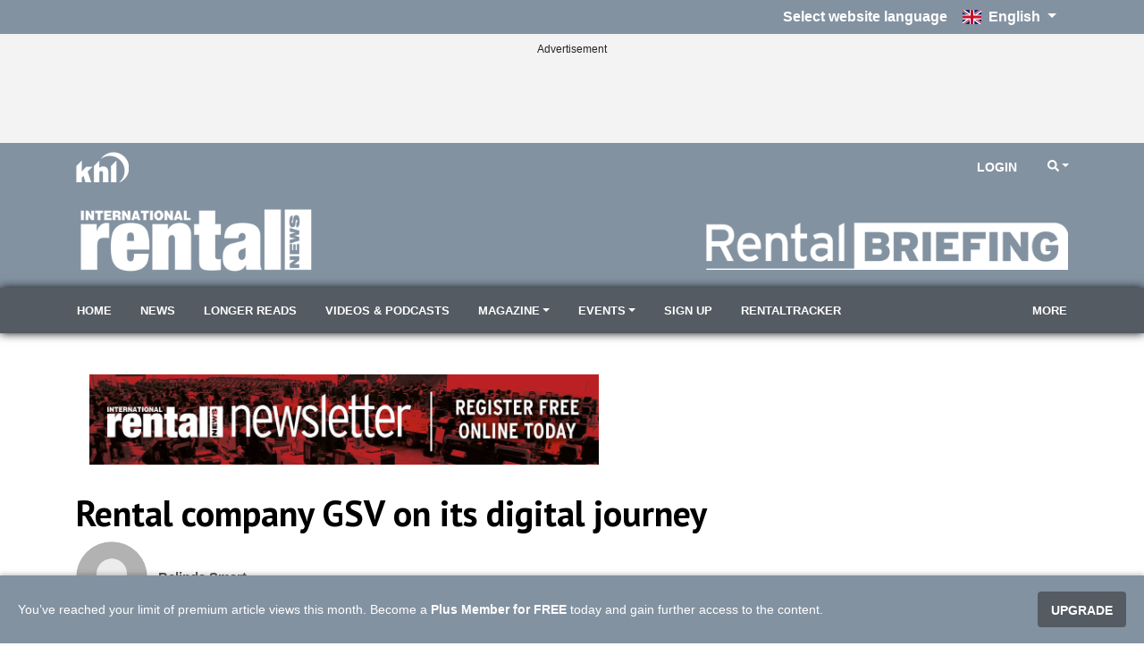

--- FILE ---
content_type: text/html; charset=utf-8
request_url: https://www.internationalrentalnews.com/Ajax/SponsoredContentWidget?articleID=8012075&brand=15
body_size: 983
content:

    <div class="col-12 mt-2 khl-article-block-title px-2">
        <span class="text-primary h5 d-block border-bottom border-primary">Sponsored Content</span>
    </div>
    <div id="ArticleSponsoredContentCarousel" class="carousel slide" data-ride="carousel">
        <ol class="carousel-indicators">
                <li data-target="#ArticleSponsoredContentCarousel" data-slide-to="0" class="active"></li>
                <li data-target="#ArticleSponsoredContentCarousel" data-slide-to="1" class=""></li>
                <li data-target="#ArticleSponsoredContentCarousel" data-slide-to="2" class=""></li>
        </ol>
        <div class="carousel-inner position-relative">
                <div class="carousel-item active" data-articleid="8093587" data-layoutoption="1">
                    <div class="py-2 border-bottom">
                        <div class="row mx-n2">
                            <div class="col-3 px-2">
                                <div class="khl-article-block-image">
                                    <a href="https://www.internationalrentalnews.com/sponsored-content/service-processes-reimagined-the-mobile-offline-solution-for-the-rental-industry/8093587.article" >
                                        <img src="/images/270xany/index-20251031-103827-abstractbusinessmanuselaptopandsynchronizedataofbusinessoncomputerdevicewithglobalnetworkdataexchangeinformationtransferdatascienceanalyticsandinternettechnology1920x5331440x400.png"
                                             alt=""
                                             loading="lazy"
                                             srcset="
                                            /images/270xany/index-20251031-103827-abstractbusinessmanuselaptopandsynchronizedataofbusinessoncomputerdevicewithglobalnetworkdataexchangeinformationtransferdatascienceanalyticsandinternettechnology1920x5331440x400.png 270w,
                                            /images/405x270/index-20251031-103827-abstractbusinessmanuselaptopandsynchronizedataofbusinessoncomputerdevicewithglobalnetworkdataexchangeinformationtransferdatascienceanalyticsandinternettechnology1920x5331440x400.png 405w,
                                            /images/480x320/index-20251031-103827-abstractbusinessmanuselaptopandsynchronizedataofbusinessoncomputerdevicewithglobalnetworkdataexchangeinformationtransferdatascienceanalyticsandinternettechnology1920x5331440x400.png 480w
                                            "
                                             sizes="(min-width: 768px) 480px, (min-width: 1024px) 270px, 405px" />
                                    </a>
                                </div>
                            </div>
                            <div class="col-9 px-2">
                                <div class="khl-article-block-headline font-weight-bold h4"><a href="https://www.internationalrentalnews.com/sponsored-content/service-processes-reimagined-the-mobile-offline-solution-for-the-rental-industry/8093587.article" >The mobile field service solution (offline capable) for the rental industry</a></div>
                                <div class="khl-article-block-intro d-none d-sm-block">
                                    With the new Mobile Field Service App from Sycor.Rental, service requests become more efficient, transparent, and completely digital&#x2014; fully integrated with Microsoft Dynamics 365 Finance &amp; Supply Chain Management ERP.
                                </div>

                            </div>
                        </div>
                    </div>
                </div>
                <div class="carousel-item " data-articleid="8087663" data-layoutoption="1">
                    <div class="py-2 border-bottom">
                        <div class="row mx-n2">
                            <div class="col-3 px-2">
                                <div class="khl-article-block-image">
                                    <a href="https://www.internationalrentalnews.com/sponsored-content/is-your-rental-software-built-to-drive-growth/8087663.article" >
                                        <img
                                             alt=""
                                             loading="lazy"
                                             srcset=" 270w, 405w, 480w
                                            "
                                             sizes="(min-width: 768px) 480px, (min-width: 1024px) 270px, 405px" />
                                    </a>
                                </div>
                            </div>
                            <div class="col-9 px-2">
                                <div class="khl-article-block-headline font-weight-bold h4"><a href="https://www.internationalrentalnews.com/sponsored-content/is-your-rental-software-built-to-drive-growth/8087663.article" >Is your rental software built to drive growth?</a></div>
                                <div class="khl-article-block-intro d-none d-sm-block">
                                    We distilled decades of experience with leading rental companies into five system traits for sustainable growth.
                                </div>

                            </div>
                        </div>
                    </div>
                </div>
                <div class="carousel-item " data-articleid="8063373" data-layoutoption="1">
                    <div class="py-2 border-bottom">
                        <div class="row mx-n2">
                            <div class="col-3 px-2">
                                <div class="khl-article-block-image">
                                    <a href="https://www.internationalrentalnews.com/sponsored-content/mcs-rental-software-launches-ai-insights-suite/8063373.article" >
                                        <img
                                             alt=""
                                             loading="lazy"
                                             srcset=" 270w, 405w, 480w
                                            "
                                             sizes="(min-width: 768px) 480px, (min-width: 1024px) 270px, 405px" />
                                    </a>
                                </div>
                            </div>
                            <div class="col-9 px-2">
                                <div class="khl-article-block-headline font-weight-bold h4"><a href="https://www.internationalrentalnews.com/sponsored-content/mcs-rental-software-launches-ai-insights-suite/8063373.article" >MCS Rental Software launches AI Insights Suite</a></div>
                                <div class="khl-article-block-intro d-none d-sm-block">
                                    MCS Rental Software announces the launch of MCS AI Insights, an innovative suite of AI-driven tools designed specifically for users of MCS Rental Software.
                                </div>

                            </div>
                        </div>
                    </div>
                </div>
            <a class="custcarousel-button-next" href="#ArticleSponsoredContentCarousel" role="button" data-slide="next"><i class="fas fa-2x fa-chevron-right"></i></a>
            <a class="custcarousel-button-prev" href="#ArticleSponsoredContentCarousel" role="button" data-slide="prev"><i class="fas fa-2x fa-chevron-left"></i></a>
        </div>
    </div>


--- FILE ---
content_type: text/html; charset=utf-8
request_url: https://www.internationalrentalnews.com/Ajax/ArticleListByPresentationRule?articleID=8012075&brand=15&presentation=2&amount=6&layout=1&lytics=0&moreurl=1
body_size: 1198
content:
            <div class="row khl-article-block py-2 mx-2n presentation-rule-widget">
                <div class="col-12 mt-2 khl-article-block-title px-2">
                        <a href="https://www.internationalrentalnews.com/news" class="text-primary h5 d-block border-bottom border-primary">Latest news</a>
                </div>
                    <div class="col-12 col-md-6 col-lg-4 px-2">
                        <div class="py-2 h-100">
                            <div class="card h-100">
                                <div class="card-img-top">
                                    <div class="khl-article-block-image">
                                        <a href="https://www.internationalrentalnews.com/news/interview-/8094185.article" >
                                                <img src="/images/270xany/index-20251110-155529-IMG2989.jpg"
                                                     alt=""
                                                     loading="lazy"
                                                     srcset="
                                                            /images/270xany/index-20251110-155529-IMG2989.jpg 270w,
                                                            /images/405x270/index-20251110-155529-IMG2989.jpg 405w,
                                                            /images/480x320/index-20251110-155529-IMG2989.jpg 480w,
                                                            /images/780x520/index-20251110-155529-IMG2989.jpg 780w
                                                            "
                                                     sizes="(min-width: 900px) 780px, (min-width: 768px) 480px, (min-width: 1024px) 270px, 405px" />
                                        </a>
                                    </div>
                                </div>
                                <div class="card-body">
                                    <div class="khl-article-block-headline font-weight-bold h5">
                                        <a href="https://www.internationalrentalnews.com/news/interview-/8094185.article" >Rotair interview: a true mix of rental products</a>                                        
                                    </div>
                                    <div class="khl-article-block-intro d-none d-sm-block">
                                            <div class="premium-content">Premium Content</div>
                                        IRN spoke to Rotair&#x2019;s Roberto Gonella and Jacopo Incrisse about targeting the rental market
                                    </div>
                                </div>
                                
                            </div>
                        </div>
                    </div>
                    <div class="col-12 col-md-6 col-lg-4 px-2">
                        <div class="py-2 h-100">
                            <div class="card h-100">
                                <div class="card-img-top">
                                    <div class="khl-article-block-image">
                                        <a href="https://www.internationalrentalnews.com/news/iapas-opne-for-entries-and-bookings/8084399.article" >
                                                <img src="/images/270xany/index-20250901-144902-IAPA-2025-winners.jpg"
                                                     alt=""
                                                     loading="lazy"
                                                     srcset="
                                                            /images/270xany/index-20250901-144902-IAPA-2025-winners.jpg 270w,
                                                            /images/405x270/index-20250901-144902-IAPA-2025-winners.jpg 405w,
                                                            /images/480x320/index-20250901-144902-IAPA-2025-winners.jpg 480w,
                                                            /images/780x520/index-20250901-144902-IAPA-2025-winners.jpg 780w
                                                            "
                                                     sizes="(min-width: 900px) 780px, (min-width: 768px) 480px, (min-width: 1024px) 270px, 405px" />
                                        </a>
                                    </div>
                                </div>
                                <div class="card-body">
                                    <div class="khl-article-block-headline font-weight-bold h5">
                                        <a href="https://www.internationalrentalnews.com/news/iapas-opne-for-entries-and-bookings/8084399.article" >IAPAs entry deadline - 5 December</a>                                        
                                    </div>
                                    <div class="khl-article-block-intro d-none d-sm-block">
                                        Be sure to send in your award entries ahead of the December deadline&#xA0;
                                    </div>
                                </div>
                                
                            </div>
                        </div>
                    </div>
                    <div class="col-12 col-md-6 col-lg-4 px-2">
                        <div class="py-2 h-100">
                            <div class="card h-100">
                                <div class="card-img-top">
                                    <div class="khl-article-block-image">
                                        <a href="https://www.internationalrentalnews.com/news/editors-comment-some-changes-to-khls-access-and-rental-publications/8094080.article" >
                                                <img src="/images/270xany/index-20251107-130050-Rental--Access-Square--KHL-Blue.png"
                                                     alt=""
                                                     loading="lazy"
                                                     srcset="
                                                            /images/270xany/index-20251107-130050-Rental--Access-Square--KHL-Blue.png 270w,
                                                            /images/405x270/index-20251107-130050-Rental--Access-Square--KHL-Blue.png 405w,
                                                            /images/480x320/index-20251107-130050-Rental--Access-Square--KHL-Blue.png 480w,
                                                            /images/780x520/index-20251107-130050-Rental--Access-Square--KHL-Blue.png 780w
                                                            "
                                                     sizes="(min-width: 900px) 780px, (min-width: 768px) 480px, (min-width: 1024px) 270px, 405px" />
                                        </a>
                                    </div>
                                </div>
                                <div class="card-body">
                                    <div class="khl-article-block-headline font-weight-bold h5">
                                        <a href="https://www.internationalrentalnews.com/news/editors-comment-some-changes-to-khls-access-and-rental-publications/8094080.article" >Editor&#x2019;s comment: some changes at KHL&#x2019;s access and rental publications</a>                                        
                                    </div>
                                    <div class="khl-article-block-intro d-none d-sm-block">
                                        Murray Pollok updates readers on changes to KHL&#x2019;s access and rental print publications in 2026, as well as continued investment in our digital offer.
                                    </div>
                                </div>
                                
                            </div>
                        </div>
                    </div>
                    <div class="col-12 col-md-6 col-lg-4 px-2">
                        <div class="py-2 h-100">
                            <div class="card h-100">
                                <div class="card-img-top">
                                    <div class="khl-article-block-image">
                                        <a href="https://www.internationalrentalnews.com/news/hong-kong-launches-construction-safety-drive-after-spate-of-serious-incidents/8094149.article" >
                                                <img src="/images/270xany/index-20250701-145325-AdobeStock318557063.jpeg"
                                                     alt=""
                                                     loading="lazy"
                                                     srcset="
                                                            /images/270xany/index-20250701-145325-AdobeStock318557063.jpeg 270w,
                                                            /images/405x270/index-20250701-145325-AdobeStock318557063.jpeg 405w,
                                                            /images/480x320/index-20250701-145325-AdobeStock318557063.jpeg 480w,
                                                            /images/780x520/index-20250701-145325-AdobeStock318557063.jpeg 780w
                                                            "
                                                     sizes="(min-width: 900px) 780px, (min-width: 768px) 480px, (min-width: 1024px) 270px, 405px" />
                                        </a>
                                    </div>
                                </div>
                                <div class="card-body">
                                    <div class="khl-article-block-headline font-weight-bold h5">
                                        <a href="https://www.internationalrentalnews.com/news/hong-kong-launches-construction-safety-drive-after-spate-of-serious-incidents/8094149.article" >Hong Kong launches construction safety drive after spate of serious incidents</a>                                        
                                    </div>
                                    <div class="khl-article-block-intro d-none d-sm-block">
                                        Hong Kong&#x2019;s Labour Department (LD) has announced a territory-wide enforcement campaign after deaths and serious injuries
                                    </div>
                                </div>
                                
                            </div>
                        </div>
                    </div>
                    <div class="col-12 col-md-6 col-lg-4 px-2">
                        <div class="py-2 h-100">
                            <div class="card h-100">
                                <div class="card-img-top">
                                    <div class="khl-article-block-image">
                                        <a href="https://www.internationalrentalnews.com/news/sunbelt-rentals-uk-partners-with-fuel-cell-supplier/8094143.article" >
                                                <img src="/images/270xany/index-20251110-104930-IMG3139.jpg"
                                                     alt=""
                                                     loading="lazy"
                                                     srcset="
                                                            /images/270xany/index-20251110-104930-IMG3139.jpg 270w,
                                                            /images/405x270/index-20251110-104930-IMG3139.jpg 405w,
                                                            /images/480x320/index-20251110-104930-IMG3139.jpg 480w,
                                                            /images/780x520/index-20251110-104930-IMG3139.jpg 780w
                                                            "
                                                     sizes="(min-width: 900px) 780px, (min-width: 768px) 480px, (min-width: 1024px) 270px, 405px" />
                                        </a>
                                    </div>
                                </div>
                                <div class="card-body">
                                    <div class="khl-article-block-headline font-weight-bold h5">
                                        <a href="https://www.internationalrentalnews.com/news/sunbelt-rentals-uk-partners-with-fuel-cell-supplier/8094143.article" >Sunbelt Rentals UK partners with fuel cell supplier</a>                                        
                                    </div>
                                    <div class="khl-article-block-intro d-none d-sm-block">
                                            <div class="premium-content">Premium Content</div>
                                        Rental company will re-rent 500kW capacity hydrogen fuel cells under new two-year agreement
                                    </div>
                                </div>
                                
                            </div>
                        </div>
                    </div>
                    <div class="col-12 col-md-6 col-lg-4 px-2">
                        <div class="py-2 h-100">
                            <div class="card h-100">
                                <div class="card-img-top">
                                    <div class="khl-article-block-image">
                                        <a href="https://www.internationalrentalnews.com/news/storent-to-said-185m-in-bond-offering/8094124.article" >
                                                <img src="/images/270xany/index-20250121-114253-Storent-2.jpg"
                                                     alt=""
                                                     loading="lazy"
                                                     srcset="
                                                            /images/270xany/index-20250121-114253-Storent-2.jpg 270w,
                                                            /images/405x270/index-20250121-114253-Storent-2.jpg 405w,
                                                            /images/480x320/index-20250121-114253-Storent-2.jpg 480w,
                                                            /images/780x520/index-20250121-114253-Storent-2.jpg 780w
                                                            "
                                                     sizes="(min-width: 900px) 780px, (min-width: 768px) 480px, (min-width: 1024px) 270px, 405px" />
                                        </a>
                                    </div>
                                </div>
                                <div class="card-body">
                                    <div class="khl-article-block-headline font-weight-bold h5">
                                        <a href="https://www.internationalrentalnews.com/news/storent-to-said-185m-in-bond-offering/8094124.article" >Storent targets &#x20AC;18.5m in new bond offering</a>                                        
                                    </div>
                                    <div class="khl-article-block-intro d-none d-sm-block">
                                        It is the second bond offering issued under the prospectus approved in April this year.
                                    </div>
                                </div>
                                
                            </div>
                        </div>
                    </div>
                    <div class="col-12 my-2 khl-article-block-linkdescription text-right">
                        <a href="https://www.internationalrentalnews.com/news" class="text-primary d-block">More News</a>
                    </div>
            </div>
        

--- FILE ---
content_type: text/html; charset=utf-8
request_url: https://www.internationalrentalnews.com/Ajax/ArticleListByPresentationRule?articleID=8012075&brand=15&presentation=12&amount=3&layout=1&lytics=0&moreurl=1
body_size: 701
content:
            <div class="row khl-article-block py-2 mx-2n presentation-rule-widget">
                <div class="col-12 mt-2 khl-article-block-title px-2">
                        <a href="https://www.internationalrentalnews.com/videos-and-podcasts" class="text-primary h5 d-block border-bottom border-primary">Videos &amp; Podcasts</a>
                </div>
                    <div class="col-12 col-md-6 col-lg-4 px-2">
                        <div class="py-2 h-100">
                            <div class="card h-100">
                                <div class="card-img-top">
                                    <div class="khl-article-block-image">
                                        <a href="https://www.internationalrentalnews.com/news/video-ditch-witch-adds-capacity-with-sk1000-stand-on-skid-steer/8093691.article" >
                                                <img src="/images/270xany/index-20251103-150050-Index-Image.jpg"
                                                     alt=""
                                                     loading="lazy"
                                                     srcset="
                                                            /images/270xany/index-20251103-150050-Index-Image.jpg 270w,
                                                            /images/405x270/index-20251103-150050-Index-Image.jpg 405w,
                                                            /images/480x320/index-20251103-150050-Index-Image.jpg 480w,
                                                            /images/780x520/index-20251103-150050-Index-Image.jpg 780w
                                                            "
                                                     sizes="(min-width: 900px) 780px, (min-width: 768px) 480px, (min-width: 1024px) 270px, 405px" />
                                        </a>
                                    </div>
                                </div>
                                <div class="card-body">
                                    <div class="khl-article-block-headline font-weight-bold h5">
                                        <a href="https://www.internationalrentalnews.com/news/video-ditch-witch-adds-capacity-with-sk1000-stand-on-skid-steer/8093691.article" >[VIDEO] Ditch Witch Adds Capacity with SK1000 Stand-on Skid Steer</a>                                        
                                    </div>
                                    <div class="khl-article-block-intro d-none d-sm-block">
                                            <div class="premium-content">Premium Content</div>
                                        Ditch Witch&#x2019;s Brant Kukuk outlines the capabilities of the company&#x2019;s new SK1000 stand-on skid steer
                                    </div>
                                </div>
                                
                            </div>
                        </div>
                    </div>
                    <div class="col-12 col-md-6 col-lg-4 px-2">
                        <div class="py-2 h-100">
                            <div class="card h-100">
                                <div class="card-img-top">
                                    <div class="khl-article-block-image">
                                        <a href="https://www.internationalrentalnews.com/news/video-kranks-mark-turner-on-its-inspeq-tool/8087438.article" >
                                                <img src="/images/270xany/index-20250908-141402-Rental-Yard-Scene-with-Multiple-Machines.png"
                                                     alt=""
                                                     loading="lazy"
                                                     srcset="
                                                            /images/270xany/index-20250908-141402-Rental-Yard-Scene-with-Multiple-Machines.png 270w,
                                                            /images/405x270/index-20250908-141402-Rental-Yard-Scene-with-Multiple-Machines.png 405w,
                                                            /images/480x320/index-20250908-141402-Rental-Yard-Scene-with-Multiple-Machines.png 480w,
                                                            /images/780x520/index-20250908-141402-Rental-Yard-Scene-with-Multiple-Machines.png 780w
                                                            "
                                                     sizes="(min-width: 900px) 780px, (min-width: 768px) 480px, (min-width: 1024px) 270px, 405px" />
                                        </a>
                                    </div>
                                </div>
                                <div class="card-body">
                                    <div class="khl-article-block-headline font-weight-bold h5">
                                        <a href="https://www.internationalrentalnews.com/news/video-kranks-mark-turner-on-its-inspeq-tool/8087438.article" >Video: Krank&#x2019;s Mark Turner on its &#x2018;Inspeq&#x2019; tool</a>                                        
                                    </div>
                                    <div class="khl-article-block-intro d-none d-sm-block">
                                            <div class="premium-content">Premium Content</div>
                                        
                                    </div>
                                </div>
                                
                            </div>
                        </div>
                    </div>
                    <div class="col-12 col-md-6 col-lg-4 px-2">
                        <div class="py-2 h-100">
                            <div class="card h-100">
                                <div class="card-img-top">
                                    <div class="khl-article-block-image">
                                        <a href="https://www.internationalrentalnews.com/news/video-technology-and-capabilities-behind-caterpillars-energy-storage-systems/8087000.article" >
                                                <img src="/images/270xany/index-20251013-145337-BESS-Thumbnail.png"
                                                     alt=""
                                                     loading="lazy"
                                                     srcset="
                                                            /images/270xany/index-20251013-145337-BESS-Thumbnail.png 270w,
                                                            /images/405x270/index-20251013-145337-BESS-Thumbnail.png 405w,
                                                            /images/480x320/index-20251013-145337-BESS-Thumbnail.png 480w,
                                                            /images/780x520/index-20251013-145337-BESS-Thumbnail.png 780w
                                                            "
                                                     sizes="(min-width: 900px) 780px, (min-width: 768px) 480px, (min-width: 1024px) 270px, 405px" />
                                        </a>
                                    </div>
                                </div>
                                <div class="card-body">
                                    <div class="khl-article-block-headline font-weight-bold h5">
                                        <a href="https://www.internationalrentalnews.com/news/video-technology-and-capabilities-behind-caterpillars-energy-storage-systems/8087000.article" >[VIDEO] Technology and Capabilities Behind Caterpillar&#x2019;s Energy Storage Systems</a>                                        
                                    </div>
                                    <div class="khl-article-block-intro d-none d-sm-block">
                                            <div class="premium-content">Premium Content</div>
                                        Caterpillar&#x2019;s Bryan Snyder discusses the technology behind the company&#x2019;s BESS solutions
                                    </div>
                                </div>
                                
                            </div>
                        </div>
                    </div>
                    <div class="col-12 my-2 khl-article-block-linkdescription text-right">
                        <a href="https://www.internationalrentalnews.com/videos-and-podcasts" class="text-primary d-block">More Videos &amp; podcasts</a>
                    </div>
            </div>
        

--- FILE ---
content_type: text/html; charset=utf-8
request_url: https://www.internationalrentalnews.com/Ajax/LyticsRecommendationsWidget?segment=international_rental_news_recommended_reading&amount=5&confidence=true&visited=false&sponsored=&brand=15
body_size: 198
content:
<div class="row khl-article-block">
    <div class="col-12 mt-2 khl-article-block-title">
        <span class="text-primary h5 d-block border-bottom border-primary">Your Recommended Reads</span>
    </div>
        <div class="col-12 mostRead-article-item">
            <div class="py-2 border-bottom">
                <div class="row mx-n2">
                        <div class="col-12 px-2">
                            <div class="khl-article-block-headline font-weight-bold h5 mb-0">
                                <a href="https://www.internationalrentalnews.com/news/interview-/8094185.article" >
                                    Rotair interview: a true mix of rental products
                                </a>
                            </div>
                        </div>
                </div>
            </div>
        </div>
        <div class="col-12 mostRead-article-item">
            <div class="py-2 border-bottom">
                <div class="row mx-n2">
                        <div class="col-12 px-2">
                            <div class="khl-article-block-headline font-weight-bold h5 mb-0">
                                <a href="https://www.internationalrentalnews.com/news/editors-comment-some-changes-to-khls-access-and-rental-publications/8094080.article" >
                                    Editor&#x2019;s comment: some changes at KHL&#x2019;s access and rental publications
                                </a>
                            </div>
                        </div>
                </div>
            </div>
        </div>
        <div class="col-12 mostRead-article-item">
            <div class="py-2 border-bottom">
                <div class="row mx-n2">
                        <div class="col-12 px-2">
                            <div class="khl-article-block-headline font-weight-bold h5 mb-0">
                                <a href="https://www.internationalrentalnews.com/news/sunbelt-rentals-uk-partners-with-fuel-cell-supplier/8094143.article" >
                                    Sunbelt Rentals UK partners with fuel cell supplier
                                </a>
                            </div>
                        </div>
                </div>
            </div>
        </div>
        <div class="col-12 mostRead-article-item">
            <div class="py-2 border-bottom">
                <div class="row mx-n2">
                        <div class="col-12 px-2">
                            <div class="khl-article-block-headline font-weight-bold h5 mb-0">
                                <a href="https://www.internationalrentalnews.com/news/storent-to-said-185m-in-bond-offering/8094124.article" >
                                    Storent targets &#x20AC;18.5m in new bond offering
                                </a>
                            </div>
                        </div>
                </div>
            </div>
        </div>
        <div class="col-12 mostRead-article-item">
            <div class="py-2 border-bottom">
                <div class="row mx-n2">
                        <div class="col-12 px-2">
                            <div class="khl-article-block-headline font-weight-bold h5 mb-0">
                                <a href="https://www.internationalrentalnews.com/news/finning-uk-appoints-rental-manager-as-demand-grows/8093846.article" >
                                    Finning UK appoints rental manager as demand grows
                                </a>
                            </div>
                        </div>
                </div>
            </div>
        </div>
</div>

--- FILE ---
content_type: text/html; charset=utf-8
request_url: https://www.internationalrentalnews.com/Ajax/MostRead?amount=5&navonly=0&navid=&brandid=15
body_size: 624
content:
<div class="row khl-article-block">
    <div class="col-12 mt-2 khl-article-block-title">
        <span class="text-primary h5 d-block border-bottom border-primary">Most Read&#xA;</span>
    </div>
        <div class="col-12 mostRead-article-item" data-articleid="8088025">
            <div class="py-2 border-bottom">
                <div class="row mx-n2">
                        <div class="col-12 px-2">
                            <div class="khl-article-block-headline font-weight-bold h5 mb-0">
                                <a href="https://www.internationalrentalnews.com\news/terex-puts-genie-up-for-sale-as-it-merges-with-rev-group/8088025.article" >Terex puts Genie up for sale, as it merges with REV Group</a>
                            </div>
                            <div class="khl-article-block-intro" style="display:none;">
                                Industrial equipment firm Terex has unveiled plans to exit its aerials business and merge with US-based counterpart REV Group
                            </div>
                        </div>
                </div>
            </div>
        </div>
        <div class="col-12 mostRead-article-item" data-articleid="8093572">
            <div class="py-2 border-bottom">
                <div class="row mx-n2">
                        <div class="col-12 px-2">
                            <div class="khl-article-block-headline font-weight-bold h5 mb-0">
                                <a href="https://www.internationalrentalnews.com\magazines/international-rental-news-september-october-2025/8093572.article" >International Rental News - September-October 2025</a>
                            </div>
                                <div class="khl-article-block-intro premium-content">Premium Content</div>
                            <div class="khl-article-block-intro" style="display:none;">
                                Read the Sept-Oct 2025 issue of International Rental News.
                            </div>
                        </div>
                </div>
            </div>
        </div>
        <div class="col-12 mostRead-article-item" data-articleid="8093746">
            <div class="py-2 border-bottom">
                <div class="row mx-n2">
                        <div class="col-12 px-2">
                            <div class="khl-article-block-headline font-weight-bold h5 mb-0">
                                <a href="https://www.internationalrentalnews.com\news/ardent-orders-450-manitou-telehandlers/8093746.article" >Ardent orders 450 Manitou telehandlers</a>
                            </div>
                            <div class="khl-article-block-intro" style="display:none;">
                                Mega order cements Ardent as UK&#x2019;s largest telehandler provider&#xA0;
                            </div>
                        </div>
                </div>
            </div>
        </div>
        <div class="col-12 mostRead-article-item" data-articleid="8093529">
            <div class="py-2 border-bottom">
                <div class="row mx-n2">
                        <div class="col-12 px-2">
                            <div class="khl-article-block-headline font-weight-bold h5 mb-0">
                                <a href="https://www.internationalrentalnews.com\news/whats-the-genie-business-worth-and-what-type-of-buyer-could-it-attract/8093529.article" >What is the Genie business worth and what type of buyer could it attract?</a>
                            </div>
                                <div class="khl-article-block-intro premium-content">Premium Content</div>
                            <div class="khl-article-block-intro" style="display:none;">
                                What could happen following Terex&#x2019;s announcement that it will sell or spin off its Genie aerials business?
                            </div>
                        </div>
                </div>
            </div>
        </div>
        <div class="col-12 mostRead-article-item" data-articleid="8093789">
            <div class="py-2 border-bottom">
                <div class="row mx-n2">
                        <div class="col-12 px-2">
                            <div class="khl-article-block-headline font-weight-bold h5 mb-0">
                                <a href="https://www.internationalrentalnews.com\news/interview-jasper-van-den-driest-on-bess-battery-packs-and-rental/8093789.article" >Interview: Greener Power&#x2019;s new CEO on renting battery packs</a>
                            </div>
                                <div class="khl-article-block-intro premium-content">Premium Content</div>
                            <div class="khl-article-block-intro" style="display:none;">
                                Jasper van den Driest of Greener Power Solutions explains the company&#x2019;s strategy to grow the use of BESS systems in the rental industry in Europe.
                            </div>
                        </div>
                </div>
            </div>
        </div>
</div>

--- FILE ---
content_type: text/html; charset=utf-8
request_url: https://www.google.com/recaptcha/api2/aframe
body_size: 265
content:
<!DOCTYPE HTML><html><head><meta http-equiv="content-type" content="text/html; charset=UTF-8"></head><body><script nonce="5FDxd5EOe-xgocAptA_ZBg">/** Anti-fraud and anti-abuse applications only. See google.com/recaptcha */ try{var clients={'sodar':'https://pagead2.googlesyndication.com/pagead/sodar?'};window.addEventListener("message",function(a){try{if(a.source===window.parent){var b=JSON.parse(a.data);var c=clients[b['id']];if(c){var d=document.createElement('img');d.src=c+b['params']+'&rc='+(localStorage.getItem("rc::a")?sessionStorage.getItem("rc::b"):"");window.document.body.appendChild(d);sessionStorage.setItem("rc::e",parseInt(sessionStorage.getItem("rc::e")||0)+1);localStorage.setItem("rc::h",'1762826474313');}}}catch(b){}});window.parent.postMessage("_grecaptcha_ready", "*");}catch(b){}</script></body></html>

--- FILE ---
content_type: text/css
request_url: https://www.internationalrentalnews.com/SiteCSS/Rental-Redesign-2024.min.css?v=1.5
body_size: 524
content:
footer .bg-dark{background-color:black !important}#GlobalNavigation{background-color:#8392a1 !important;border:none !important}.globalnav-right a{color:#fff !important}.navbar-expand .navbar-collapse{justify-content:end}#GlobalNavigation,#GlobalNavigation .globalnav-left > .nav-item > .nav-link,#GlobalNavigation .globalnav-right > .nav-item > .nav-link{border:none !important}.footer.bg-primary{background-color:#000 !important}#SiteNavigation,.bg-dark{background-color:#545b63 !important}#SiteNavigation navbar-nav .nav-item .nav-link{border-color:rgba(0,0,0,0.25) !important}.khl-article-block-title .border-bottom{border-bottom:4px solid #545b63 !important}.khl-article-block-title .h5{text-transform:uppercase !important;padding-bottom:1px !important}.khl-article-block-title .h5:hover{text-decoration-line:none}.khl-article-block-title > .h5 > span:hover{text-decoration-line:none}.khl-article-block-title > span.d-block,.khl-article-block-title > a.d-block,.khl-article-block-title > a > span.d-block,.khl-article-block-title > span.d-block,.khl-article-block-title > span.d-block,a > span.h5{display:inline-block !important}.khl-article-block-linkdescription{background-color:#8392a1 !important;border-radius:5px !important;padding:0.1rem !important;padding-right:0.5rem !important;text-transform:uppercase !important}.khl-article-block-linkdescription > a:hover{text-decoration:none;color:white !important}.khl-article-block-linkdescription > a:visited{color:white !important}.khl-article-block-linkdescription .text-primary{color:#fff !important}body{overflow-x:hidden !important}.cb-subscribe-header > .h5{text-transform:none !important}.contact-section .h5{padding-bottom:3px !important}#SiteNavigation{box-shadow:0 0 10px #111;padding:0 !important}footer a{color:white}footer a:hover{color:white}.col-12.col-md-12.px-1.pb-2.text-left:last-child > a{text-transform:uppercase}.bg-dark.also-part-of-the-group{background-color:#284560 !important;border-bottom:2px solid white !important}.row > .col-12.col-lg > h1.border-bottom.border-primary{display:inline-block !important;text-transform:uppercase !important;padding-bottom:1px !important;border-bottom:4px solid #545b63 !important;color:#545b63 !important;font-weight:700;font-size:1.25rem;margin-bottom:0.5rem;line-height:1.2}.khl-article-block-linkdescription > a.text-primary:focus{color:white !important;text-decoration:none}div.modal-content div.row div.col-12.text-center a[href="/Account/Register?returnUrl=%2Fnews"]{color:#545b63 !important}div.alert.alert-warning.text-center > a[href="/Account/ForgotPassword"]{color:#545b63 !important}.khl-article-block-title .text-primary{color:#545b63 !important}.form-group > #forgot-password{color:#545b63 !important}div.modal-content div.row div.col-12.text-center a[href='/Account/Register?returnUrl=%2F']{color:#545b63 !important}.col-12.col-md-6.col-lg-3.px-2 .h4{font-size:1.25rem !important}.modal-content a{color:#545b63 !important}